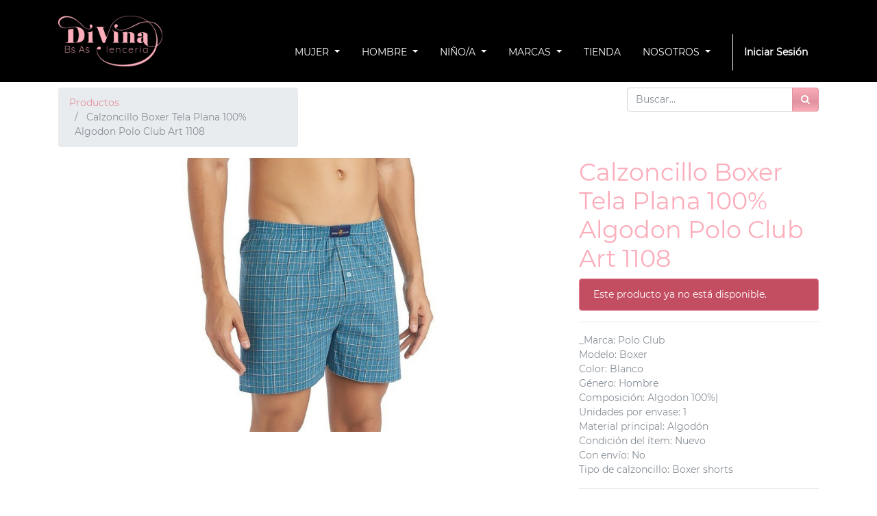

--- FILE ---
content_type: text/html; charset=utf-8
request_url: https://lenceria-divina.com/shop/product/calzoncillo-boxer-tela-plana-100-algodon-polo-club-art-1108-1641
body_size: 10007
content:

  
  
  
  <!DOCTYPE html>
        
        
            
        
    <html lang="es-AR" data-website-id="1" data-oe-company-name="PER LE DEE SRL">
            
        
            
            
            
            
                
            
        
        
    <head>
                <meta charset="utf-8"/>
                <meta http-equiv="X-UA-Compatible" content="IE=edge,chrome=1"/>
                <meta name="viewport" content="width=device-width, initial-scale=1, user-scalable=no"/>
        <meta name="generator" content="Odoo"/>
        
        
        
            
            
            
        
        
        
            
            
            
                
                    
                        <meta property="og:type" content="website"/>
                    
                
                    
                        <meta property="og:title" content="Calzoncillo Boxer Tela Plana 100% Algodon Polo Club Art 1108"/>
                    
                
                    
                        <meta property="og:site_name" content="PER LE DEE SRL"/>
                    
                
                    
                        <meta property="og:url" content="http://lenceria-divina.com/shop/product/calzoncillo-boxer-tela-plana-100-algodon-polo-club-art-1108-1641"/>
                    
                
                    
                        <meta property="og:image" content="http://lenceria-divina.com/web/image/product.template/1641/image_1024?unique=7ffe6d3"/>
                    
                
                    
                        <meta property="og:description"/>
                    
                
            
            
            
                
                    <meta name="twitter:card" content="summary_large_image"/>
                
                    <meta name="twitter:title" content="Calzoncillo Boxer Tela Plana 100% Algodon Polo Club Art 1108"/>
                
                    <meta name="twitter:image" content="http://lenceria-divina.com/web/image/product.template/1641/image_1024?unique=7ffe6d3"/>
                
                    <meta name="twitter:description"/>
                
            
        

        
            
            
        
        <link rel="canonical" href="http://lenceria-divina.com/shop/product/calzoncillo-boxer-tela-plana-100-algodon-polo-club-art-1108-1641"/>

        <link rel="preconnect" href="https://fonts.gstatic.com/" crossorigin=""/>
    

                <title> Calzoncillo Boxer Tela Plana 100% Algodon Polo Club Art 1108 | Tienda Web Lencería Divina </title>
                <link type="image/x-icon" rel="shortcut icon" href="/web/image/website/1/favicon?unique=6d64607"/>
            <link type="text/css" rel="stylesheet" href="/web/content/6601484-fba0032/1/web.assets_common.css"/>
            <link type="text/css" rel="stylesheet" href="/web/content/6809999-ebf4ba8/1/web.assets_frontend.css"/>
        
    
        

                <script id="web.layout.odooscript" type="text/javascript">
                    var odoo = {
                        csrf_token: "684c7919543eb4ec0aa8893b8afa1ae046df8f6eo",
                        debug: "",
                    };
                </script>
            <script type="text/javascript">
                odoo.session_info = {"is_admin": false, "is_system": false, "is_website_user": true, "user_id": false, "is_frontend": true, "translationURL": "/website/translations", "cache_hashes": {"translations": "32fff79c771f4a9523a7f3d418b1efde2e09c301"}};
            </script>
            <script defer="defer" type="text/javascript" src="/web/content/369-44940d2/1/web.assets_common_minimal_js.js"></script>
            <script defer="defer" type="text/javascript" src="/web/content/370-6572a4e/1/web.assets_frontend_minimal_js.js"></script>
            
        
    
            <script defer="defer" type="text/javascript" data-src="/web/content/6601487-67f9076/1/web.assets_common_lazy.js"></script>
            <script defer="defer" type="text/javascript" data-src="/web/content/6810000-d2f6515/1/web.assets_frontend_lazy.js"></script>
        
    
        

                
            </head>
            <body class="">
                
        
    
            
        <div id="wrapwrap" class="   ">
                <header id="top" data-anchor="true" data-name="Header" class=" o_affix_enabled">
                    <nav class="navbar navbar-expand-md">
                <div class="container">
                    <a href="/" class="navbar-brand logo">
            <span role="img" aria-label="Logo of Tienda Web Lencería Divina" title="Tienda Web Lencería Divina"><img src="/web/image/website/1/logo/Tienda%20Web%20Lencer%C3%ADa%20Divina?unique=6d64607" class="img img-fluid" alt="Tienda Web Lencería Divina"/></span>
        </a>
    <button type="button" class="navbar-toggler" data-toggle="collapse" data-target="#top_menu_collapse">
                        <span class="navbar-toggler-icon"></span>
                    </button>
                    <div class="collapse navbar-collapse" id="top_menu_collapse">
                        <ul class="nav navbar-nav ml-auto text-right o_menu_loading" id="top_menu">
                            
        
            
    
    
    <li class="nav-item dropdown  position-static">
        <a data-toggle="dropdown" href="#" class="nav-link dropdown-toggle o_mega_menu_toggle">
            <span>MUJER</span>
        </a>
        <div data-name="Mega Menu" class="dropdown-menu o_mega_menu dropdown-menu-right"><section class="pb40 py-4 s_mega_menu_multi_menus" data-name="Multi-Menus" style=""><div class="container"><div class="row"><div class="col-lg-2 offset-lg-1 py-2 text-center"><h4><span style="font-size: 18px;">BOMBACHAS </span></h4><nav class="flex-column nav"><a href="/shop/category/mujer-bombachas-vedetina-786" class="nav-link" data-name="Menu Item" data-original-title="" title="" aria-describedby="tooltip930812">Vedetina </a><a href="/shop/category/mujer-bombachas-culotte-787" class="nav-link" data-name="Menu Item" data-original-title="" title="" aria-describedby="tooltip826877">Culotte </a><a href="/shop/category/mujer-bombachas-cola-less-788" class="nav-link" data-name="Menu Item" data-original-title="" title="">Cola Less</a><a href="/shop/category/mujer-bombachas-boxer-de-mujer-789" class="nav-link" data-name="Menu Item" data-original-title="" title="">Boxer de mujer</a><a href="/shop/category/mujer-bombachas-universal-790" class="nav-link" data-name="Menu Item" data-original-title="" title="">Universal</a><a href="/shop/category/mujer-bombachas-especial-791" class="nav-link" data-name="Menu Item" data-original-title="" title="">Especial</a><a href="/shop/category/mujer-bombachas-trusa-792" class="nav-link" data-name="Menu Item" data-original-title="" title="">Trusa / Reductora</a><a href="/shop/category/mujer-bombachas-tiro-corto-793" class="nav-link" data-name="Menu Item" data-original-title="" title="">Tiro Corto</a><a href="/shop/category/mujer-bombachas-tiro-alto-794" class="nav-link" data-name="Menu Item" data-original-title="" title="">Tiro Alto</a><a href="/shop/category/mujer-bombachas-785" class="nav-link" data-name="Menu Item" data-original-title="" title="" aria-describedby="tooltip930812">Todas</a></nav></div><div class="col-lg-2 py-2 text-center" style=""><h4><span style="font-size: 18px;">CORPIÑOS </span></h4><nav class="flex-column nav"><a href="/shop/category/mujer-corpinos-con-aro-797" class="nav-link" data-name="Menu Item" data-original-title="" title="" aria-describedby="tooltip738807">Con aro</a><a href="/shop/category/mujer-corpinos-sin-aro-798" class="nav-link" data-name="Menu Item" data-original-title="" title="">Sin aro </a><a href="/shop/category/mujer-corpinos-taza-soft-799" class="nav-link" data-name="Menu Item" data-original-title="" title="" aria-describedby="tooltip514502">Taza soft</a><a href="/shop/category/mujer-corpinos-deportivo-800" class="nav-link" data-name="Menu Item" data-original-title="" title="" aria-describedby="tooltip514502">Deportivo</a><a href="/shop/category/mujer-corpinos-encaje-y-puntilla-801" class="nav-link" data-name="Menu Item" data-original-title="" title="" aria-describedby="tooltip514502">Encaje y puntilla</a><a href="/shop/category/mujer-corpinos-reductor-802" class="nav-link" data-name="Menu Item" data-original-title="" title="" aria-describedby="tooltip514502">Reductor</a><a href="/shop/category/mujer-corpinos-strapless-803" class="nav-link" data-name="Menu Item" data-original-title="" title="" aria-describedby="tooltip514502">Strapless</a><a href="/shop/category/mujer-corpinos-post-cirujia-804" class="nav-link" data-name="Menu Item" data-original-title="" title="" aria-describedby="tooltip514502">Post Cirujía</a><a href="/shop/category/mujer-corpinos-talle-especial-805" class="nav-link" data-name="Menu Item" data-original-title="" title="" aria-describedby="tooltip514502">Talle Especial</a><a href="#" class="nav-link" data-name="Menu Item" data-original-title="" title="" aria-describedby="tooltip514502"></a><a href="/shop/category/mujer-bodys-806" class="nav-link" data-name="Menu Item" data-original-title="" title="" aria-describedby="tooltip826877" style=""><font style="color: rgb(251, 173, 186);">BODYS </font></a></nav></div><div class="col-lg-2 py-2 text-center" style=""><h4><font style="font-size: 18px;">CONJUNTOS </font></h4><nav class="flex-column nav"><a href="/shop/category/mujer-conjuntos-con-aro-808" class="nav-link" data-name="Menu Item" data-original-title="" title="" aria-describedby="tooltip826877">Con aro </a><a href="/shop/category/mujer-corpi%C3%B1os-sin-aro-809" class="nav-link" data-name="Menu Item" data-original-title="" title="">Sin aro</a><a href="/shop/category/mujer-conjuntos-taza-soft-810" class="nav-link" data-name="Menu Item" data-original-title="" title="">Taza Soft</a><a href="/shop/category/mujer-conjuntos-807" class="nav-link" data-name="Menu Item" data-original-title="" title="" aria-describedby="tooltip930812">Todos</a><a href="/shop/category/mujer-para-dormir-38" class="nav-link" data-name="Menu Item" data-original-title="" title="" aria-describedby="tooltip826877"><font style="color: rgb(251, 173, 186);" data-original-title="" title="" aria-describedby="tooltip869292">PARA DORMIR</font></a><a href="/shop/category/mujer-para-dormir-pijama-corto-812" class="nav-link" data-name="Menu Item" data-original-title="" title="" aria-describedby="tooltip826877">Pijama corto</a><a href="/shop/category/mujer-para-dormir-pijama-largo-813" class="nav-link" data-name="Menu Item" data-original-title="" title="" aria-describedby="tooltip826877">Pijama largo</a><a href="/shop/category/mujer-para-dormir-camison-814" class="nav-link" data-name="Menu Item" data-original-title="" title="" aria-describedby="tooltip826877">Camisón</a><a href="/shop/category/mujer-para-dormir-pantuflas-815" class="nav-link" data-name="Menu Item" data-original-title="" title="" aria-describedby="tooltip826877">Pantuflas </a></nav></div><div class="col-lg-2 py-2 text-center" style=""><h4><span style="font-size: 18px;">TRAJE DE BAÑO </span></h4><nav class="flex-column nav"><a href="/shop/category/mujer-traje-de-ba%C3%B1o-arriba-" class="nav-link" data-name="Menu Item" data-original-title="" title="" aria-describedby="tooltip930812"><font style="color: rgb(251, 173, 186);" data-original-title="" title="" aria-describedby="tooltip520965">ARRIBA </font></a><a href="/shop/category/mujer-traje-de-bano-arriba-conjuntos-889" class="nav-link" data-name="Menu Item" data-original-title="" title="" aria-describedby="tooltip826877">Conjuntos</a><a href="/shop/category/mujer-traje-de-bano-arriba-triangulo-818" class="nav-link" data-name="Menu Item" data-original-title="" title="" aria-describedby="tooltip826877">Triángulo </a><a href="/shop/category/mujer-traje-de-bano-arriba-top-819" class="nav-link" data-name="Menu Item" data-original-title="" title="">Top</a><a href="/shop/category/mujer-traje-de-bano-arriba-tankini-820" class="nav-link" data-name="Menu Item" data-original-title="" title="" aria-describedby="tooltip826877">Tankini</a><h4 data-original-title="" title="" aria-describedby="tooltip227238" style="box-sizing: border-box; margin-top: 0px; margin-bottom: 0.5rem; font-weight: 500; line-height: 1.2; color: rgb(251, 173, 186) !important; font-size: 1.3125rem; text-wrap: wrap;"><a href="https://lenceria-divina.com/shop/category/mujer-traje-de-ba%C3%B1o-one-piece" class="nav-link" data-name="Menu Item" data-original-title="" title="" aria-describedby="tooltip826877" style="background-color: rgb(0, 0, 0); font-size: 14px; font-weight: 400;"><font style="color: rgb(251, 173, 186);" data-original-title="" title="" aria-describedby="tooltip34272">BOMBACHAS</font></a></h4><a href="/shop/category/mujer-traje-de-bano-arriba-bombachas-cola-less-822" class="nav-link" data-name="Menu Item" data-original-title="" title="" aria-describedby="tooltip826877">Cola less</a><a href="/shop/category/mujer-traje-de-bano-arriba-bombachas--vedetina-823" class="nav-link" data-name="Menu Item" data-original-title="" title="" aria-describedby="tooltip826877">Vedetina</a><a href="/shop/category/mujer-traje-de-ba%C3%B1o-one-piece" class="nav-link" data-name="Menu Item" data-original-title="" title="" aria-describedby="tooltip826877"><font style="color: rgb(251, 173, 186);" data-original-title="" title="" aria-describedby="tooltip140711">ONE PIECE</font></a><a href="/shop/category/mujer-traje-de-bano-arriba-one-piece-enteras-825" class="nav-link" data-name="Menu Item" data-original-title="" title="" aria-describedby="tooltip826877">Enteras</a><a href="/shop/category/mujer-traje-de-bano-one-piece-trikini-826" class="nav-link" data-name="Menu Item" data-original-title="" title="" aria-describedby="tooltip826877">Trikini </a></nav></div><div class="col-lg-2 py-2 text-center" style=""><h4 style="text-align: right; "><font style="color: rgb(231, 156, 156); font-size: 14px;"><b><a href="/shop/category/mujer-camisetas-827" data-original-title="" title="" aria-describedby="tooltip961396"></a></b></font></h4><nav class="flex-column nav"><a href="/shop/category/mujer-medias-medias-soquete-901" class="nav-link" data-name="Menu Item" data-original-title="" title="" aria-describedby="tooltip826877"><font style="color: rgb(251, 173, 186);"><b data-original-title="" title="" aria-describedby="tooltip960789">MEDIAS SOQUETE</b></font></a><a href="/shop/category/mujer-medias-media-3-4-896" class="nav-link" data-name="Menu Item" data-original-title="" title="" aria-describedby="tooltip826877"><b><font style="color: rgb(251, 173, 186);" data-original-title="" title="" aria-describedby="tooltip948867">MEDIAS 3/4</font></b></a><a href="/shop/category/mujer-medias-media-7-8-con-liga-898" class="nav-link" data-name="Menu Item" data-original-title="" title="" aria-describedby="tooltip826877"><b><font style="color: rgb(251, 173, 186);" data-original-title="" title="" aria-describedby="tooltip355275">MEDIAS 7/8</font></b></a><a href="/shop/category/mujer-medias-830" class="nav-link" data-name="Menu Item" data-original-title="" title="" aria-describedby="tooltip826877"><b><font style="color: rgb(251, 173, 186);" data-original-title="" title="" aria-describedby="tooltip65281">MEDIAS PANTY </font></b></a><a href="/shop/category/mujer-medias-medias-compresion-900" class="nav-link" data-name="Menu Item" data-original-title="" title="" aria-describedby="tooltip826877"><font style="color: rgb(251, 173, 186);"><b data-original-title="" title="" aria-describedby="tooltip531272">MEDIAS COMPRESION</b></font></a><a href="/shop/category/mujer-medias-medias-panty-diseno-899" class="nav-link" data-name="Menu Item" data-original-title="" title="" aria-describedby="tooltip826877"><font style="color: rgb(251, 173, 186);"><b>MEDIAS PANTY DISEÑO</b></font></a><a href="/shop/category/mujer-calzas-838" class="nav-link" data-name="Menu Item" data-original-title="" title="" aria-describedby="tooltip826877" style=""><font style="color: rgb(251, 173, 186);"><b>CALZAS</b></font></a><a href="/shop/category/marca-ropa-deportiva-887" class="nav-link" data-name="Menu Item" data-original-title="" title="" aria-describedby="tooltip826877" style="">ROPA DEPORTIVA</a><a href="/shop/category/marca-reductores-modeladores-888" class="nav-link" data-name="Menu Item" data-original-title="" title="" aria-describedby="tooltip826877" style=""><font style="color: rgb(255, 255, 255);"><b data-original-title="" title="" aria-describedby="tooltip816075">REDUCTORES MODELADORES</b></font></a><a href="/shop/category/mujer-batas-y-kimonos-828" class="nav-link" data-name="Menu Item" data-original-title="" title="" aria-describedby="tooltip826877" style="">BATAS</a><a href="/shop/category/mujer-camisetas-827" class="nav-link" data-name="Menu Item" data-original-title="" title="" aria-describedby="tooltip826877" style="">CAMISETAS</a><a href="/shop/category/marca-accesorios-893" class="nav-link" data-name="Menu Item" data-original-title="" title="" aria-describedby="tooltip930812" style="background-color: rgb(0, 0, 0); font-size: 0.875rem; display: inline !important;"><b data-original-title="" title="" aria-describedby="tooltip97682">ACCESORIOS</b></a><a href="/shop/category/mujer-talles-especiales-829" class="nav-link" data-name="Menu Item" data-original-title="" title="" aria-describedby="tooltip930812" style=""><b>TALLES ESPECIALES</b></a><a href="/shop/category/mujer-maternal-839" class="nav-link" data-name="Menu Item" data-original-title="" title="" aria-describedby="tooltip826877" style=""><b>MATERNAL</b></a><a href="/shop/category/mujer-barbijos-840" class="nav-link" data-name="Menu Item" data-original-title="" title="" aria-describedby="tooltip826877"><br></a></nav></div></div></div></section></div>
    </li>

        
            
    
    
    <li class="nav-item dropdown  position-static">
        <a data-toggle="dropdown" href="#" class="nav-link dropdown-toggle o_mega_menu_toggle">
            <span>HOMBRE</span>
        </a>
        <div data-name="Mega Menu" class="dropdown-menu o_mega_menu dropdown-menu-right">
    















<section class="s_mega_menu_multi_menus py-4" data-name="Multi-Menus">
        <div class="container">
            <div class="row">
                
                
                
                
                
                    <div class="py-2 text-center col-lg-4">
                        <h4><font style="font-size: 18px;">CALZONCILLOS</font></h4>
                        <nav class="nav flex-column">
                            
                                
                                
                                <a href="/shop/category/hombre-calzoncillos-boxer-843" class="nav-link" data-name="Menu Item" data-original-title="" title="" aria-describedby="tooltip858859">Boxer</a>
                            
                                
                                
                                <a href="/shop/category/hombre-calzoncillos-slip-844" class="nav-link" data-name="Menu Item" data-original-title="" title="" aria-describedby="tooltip799128">Slip</a><a href="/shop/category/hombre-termicas-845" class="nav-link" data-name="Menu Item" data-original-title="" title="" aria-describedby="tooltip799128"><font style="color: rgb(251, 173, 186); font-size: 18px;">TÉRMICAS</font></a><a href="/shop/category/hombre-camisetas-" class="nav-link" data-name="Menu Item" data-original-title="" title="" aria-describedby="tooltip799128"><font style="color: rgb(251, 173, 186); font-size: 18px;" data-original-title="" title="" aria-describedby="tooltip124822">CAMISETAS</font></a><a href="/shop/category/hombre-trajes-de-bano-895" class="nav-link" data-name="Menu Item" data-original-title="" title="" aria-describedby="tooltip799128">TRAJES DE BAÑO</a><a href="/shop/category/hombre-camisetas-" class="nav-link" data-name="Menu Item" data-original-title="" title="" aria-describedby="tooltip799128"><font style="color: rgb(251, 173, 186); font-size: 18px;" data-original-title="" title="" aria-describedby="tooltip124822"><br></font></a></nav></div><div class="py-2 text-center col-lg-4">
                        <a href="/shop/category/hombre-camisetas-" class="nav-link" data-original-title="" title="" aria-describedby="tooltip455198"> MEDIAS</a><nav class="nav flex-column"><a href="/shop/category/hombre-medias-3-4-848" class="nav-link" data-name="Menu Item" data-original-title="" title="" aria-describedby="tooltip743049">3/4</a><a href="/shop/category/hombre-medias-soquetes-849" class="nav-link" data-name="Menu Item" data-original-title="" title="" aria-describedby="tooltip743049">Soquetes</a><a href="/shop/category/hombre-medias-plantines-850" class="nav-link" data-name="Menu Item" data-original-title="" title="" aria-describedby="tooltip743049">Plantines</a><a href="/shop/category/hombre-terapeutico-851" class="nav-link" data-name="Menu Item" data-original-title="" title="" aria-describedby="tooltip743049"><font style="color: rgb(251, 173, 186); font-size: 18px;">TERAPÉUTICO</font></a>
                            
                                
                                
                                
                            
                                
                                
                                
                            
                                
                                
                                
                            
                        </nav>
                    </div>
                
                    <div class="py-2 text-center col-lg-4">
                        <h4><font style="font-size: 18px;">ROPA DE DORMIR</font></h4>
                        <nav class="nav flex-column">
                            
                                
                                
                                
                            
                                
                                
                                
                            
                                
                                
                                
                            
                        <a href="/shop/category/hombre-ropa-de-dormir-pijamas-de-invierno-853" class="nav-link" data-name="Menu Item" data-original-title="" title="">Pijamas de invierno</a><a href="/shop/category/hombre-ropa-de-dormir-pijamas-de-verano-854" class="nav-link" data-name="Menu Item" data-original-title="" title="">Pijamas de verano</a><a href="/shop/category/hombre-ropa-de-dormir-pantuflas-855" class="nav-link" data-name="Menu Item" data-original-title="" title="" aria-describedby="tooltip564592">Pantuflas</a><a href="/shop/category/hombre-ropa-de-dormir-batas-856" class="nav-link" data-name="Menu Item" data-original-title="" title="" aria-describedby="tooltip564592">Batas</a><a href="/shop/category/hombre-talles-especiales-857" class="nav-link" data-name="Menu Item" data-original-title="" title="" aria-describedby="tooltip564592"><font style="color: rgb(251, 173, 186); font-size: 18px;">TALLES ESPECIALES</font></a></nav>
                    </div>
                
                    
                
            </div>
        </div>
    </section>
</div>
    </li>

        
            
    
    
    <li class="nav-item dropdown  position-static">
        <a data-toggle="dropdown" href="#" class="nav-link dropdown-toggle o_mega_menu_toggle">
            <span>NIÑO/A</span>
        </a>
        <div data-name="Mega Menu" class="dropdown-menu o_mega_menu dropdown-menu-right">
    















<section class="s_mega_menu_multi_menus py-4" data-name="Multi-Menus">
        <div class="container">
            <div class="row">
                
                
                
                
                
                    <div class="py-2 text-center col-lg-4">
                        <h4>LENCERÍA</h4>
                        <nav class="nav flex-column">
                            
                                
                                
                                <a href="/shop/category/nino-a-lenceria-bombachas-860" class="nav-link" data-name="Menu Item" data-original-title="" title="" aria-describedby="tooltip211466">Bombachas</a>
                            
                                
                                
                                <a href="/shop/category/nino-a-lenceria-camisetas-890" class="nav-link" data-name="Menu Item" data-original-title="" title="" aria-describedby="tooltip287709">Camisetas</a><a href="/shop/category/nino-a-lenceria-corpinos-861" class="nav-link" data-name="Menu Item" data-original-title="" title="" aria-describedby="tooltip287709">Corpiños</a>
                            
                                
                                
                                <a href="/shop/category/nino-a-lenceria-boxer-862" class="nav-link" data-name="Menu Item" data-original-title="" title="" aria-describedby="tooltip589780">Slips</a><a href="/shop/category/nino-a-lenceria-boxer-862" class="nav-link" data-name="Menu Item" data-original-title="" title="" aria-describedby="tooltip589780">Boxer</a><a href="/shop/category/nino-a-lenceria-medias-863" class="nav-link" data-name="Menu Item" data-original-title="" title="" aria-describedby="tooltip589780">Medias</a>
                            
                        </nav>
                    </div>
                
                    <div class="py-2 text-center col-lg-4">
                        <h4>ROPA DE BAÑO</h4>
                        <nav class="nav flex-column">
                            
                                
                                
                                <a href="/shop/category/nino-a-ropa-de-bano-enterizas-865" class="nav-link" data-name="Menu Item" data-original-title="" title="" aria-describedby="tooltip455718">Enterizas</a>
                            
                                
                                
                                <a href="/shop/category/nino-a-ropa-de-bano-bikinis-866" class="nav-link" data-name="Menu Item" data-original-title="" title="" aria-describedby="tooltip799620">Bikinis</a>
                            
                                
                                
                                <a href="/shop/category/nino-a-ropa-de-bano-mallas-ninos-867" class="nav-link" data-name="Menu Item" data-original-title="" title="" aria-describedby="tooltip443880">Mallas niños</a><a href="/shop/category/nino-a-ropa-de-bano-batas-868" class="nav-link" data-name="Menu Item" data-original-title="" title="" aria-describedby="tooltip443880">Batas</a>
                            
                        </nav>
                    </div><div class="py-2 text-center col-lg-4">
                        <h4>ROPA DE DORMIR</h4>
                        <nav class="nav flex-column">
                            
                                
                                
                                
                            
                                
                                
                                
                            
                                
                                
                                <a href="/shop/category/nino-a-ropa-de-domrir-pijamas-de-invierno-870" class="nav-link" data-name="Menu Item" data-original-title="" title="" aria-describedby="tooltip454138">Pijamas de Invierno</a><a href="/shop/category/nino-a-ropa-de-domrir-pijamas-de-verano-871" class="nav-link" data-name="Menu Item" data-original-title="" title="" aria-describedby="tooltip454138">Pijamas de verano</a><a href="/shop/category/nino-a-ropa-de-domrir-pantuflas-872" class="nav-link" data-name="Menu Item" data-original-title="" title="" aria-describedby="tooltip454138">Pantuflas</a>
                            
                        <a href="/shop/category/nino-a-escolares-873" class="nav-link" data-name="Menu Item" data-original-title="" title="" aria-describedby="tooltip454138"><font style="color: rgb(251, 173, 186); font-size: 18px;">ESCOLARES</font></a></nav>
                    </div>
                
                    
                
                    
                
            </div>
        </div>
    </section>
</div>
    </li>

        
            
    
    
    <li class="nav-item dropdown  position-static">
        <a data-toggle="dropdown" href="#" class="nav-link dropdown-toggle o_mega_menu_toggle">
            <span>MARCAS</span>
        </a>
        <div data-name="Mega Menu" class="dropdown-menu o_mega_menu dropdown-menu-right">
    


























































<section class="s_mega_menu_multi_menus py-4 pt0 pb32" data-name="Multi-Menus" style="">
        <div class="container">
            <div class="row">
                
                
                
                
                
                    <div class="py-2 text-center pt0 col-lg-2" style="">
                        <h4><br></h4>
                        <nav class="nav flex-column">
                            
                                
                                
                                <a href="/shop/category/marca-alteza-731" class="nav-link" data-name="Menu Item" data-original-title="" title="" aria-describedby="tooltip699665">Alteza</a><a href="/shop/category/marca-ana-grant-732" class="nav-link" data-name="Menu Item" data-original-title="" title="" aria-describedby="tooltip699665">Ana Grant</a><a href="/shop/category/marca-andressa-733" class="nav-link" data-name="Menu Item" data-original-title="" title="" aria-describedby="tooltip699665">Andressa</a><a href="/shop/category/marca-andros-734" class="nav-link" data-name="Menu Item" data-original-title="" title="" aria-describedby="tooltip699665">Andros</a><a href="/shop/category/marca-aretha-735" class="nav-link" data-name="Menu Item" data-original-title="" title="" aria-describedby="tooltip699665">Aretha</a><a href="/shop/category/marca-apogeo-736" class="nav-link" data-name="Menu Item" data-original-title="" title="" aria-describedby="tooltip699665">Apogeo</a><a href="/shop/category/marca-bianca-mar-737" class="nav-link" data-name="Menu Item" data-original-title="" title="" aria-describedby="tooltip699665">Bianca Mar</a><a href="/shop/category/marca-bianca-secreta-738" class="nav-link" data-name="Menu Item" data-original-title="" title="" aria-describedby="tooltip699665">Bianca Secreta</a><a href="/shop/category/marca-corinto-739" class="nav-link" data-name="Menu Item" data-original-title="" title="" aria-describedby="tooltip699665">Corinto</a>
                            
                                
                                
                                
                            
                                
                                
                                
                            
                        <a href="/shop/category/marca-deville-740" class="nav-link" data-name="Menu Item" data-original-title="" title="" aria-describedby="tooltip699665">Deville</a></nav>
                    </div><div class="py-2 text-center pt0 col-lg-2" style="">
                        <h4><br></h4>
                        <nav class="nav flex-column">
                            
                                
                                
                                <a href="/shop/category/marca-divina-892" class="nav-link" data-name="Menu Item" data-original-title="" title="" aria-describedby="tooltip699665">Divina</a><a href="/shop/category/marca-dolcisima-741" class="nav-link" data-name="Menu Item" data-original-title="" title="" aria-describedby="tooltip699665">Dolcisima</a><a href="/shop/category/etiqueta-742" class="nav-link" data-name="Menu Item" data-original-title="" title="" aria-describedby="tooltip699665">Etiqueta</a><a href="/shop/category/eyelit-743" class="nav-link" data-name="Menu Item" data-original-title="" title="" aria-describedby="tooltip699665">Eyelit</a><a href="/shop/category/marca-g-y-g-880" class="nav-link" data-name="Menu Item" data-original-title="" title="" aria-describedby="tooltip699665">G y G</a><a href="/shop/category/gelform-744" class="nav-link" data-name="Menu Item" data-original-title="" title="" aria-describedby="tooltip699665">Gelform</a><a href="/shop/category/marca-habanno-745" class="nav-link" data-name="Menu Item" data-original-title="" title="" aria-describedby="tooltip699665">Habanno</a><a href="/shop/category/marca-heracles-906" class="nav-link" data-name="Menu Item" data-original-title="" title="" aria-describedby="tooltip699665">Heracles</a><a href="/shop/category/marca-la-caprichosa-746" class="nav-link" data-name="Menu Item" data-original-title="" title="" aria-describedby="tooltip699665">La Caprichosa</a><a href="/shop/category/marca-lazuli-747" class="nav-link" data-name="Menu Item" data-original-title="" title="" aria-describedby="tooltip699665">Lazuli</a>
                            
                                
                                
                                
                            
                                
                                
                                
                            
                        <a href="/shop/category/marca-lidia-748" class="nav-link" data-name="Menu Item" data-original-title="" title="" aria-describedby="tooltip699665">Lidia</a></nav>
                    </div><div class="py-2 text-center pt0 col-lg-2">
                        <h4><br></h4>
                        <nav class="nav flex-column">
                            
                                
                                
                                <a href="/shop/category/marca-marcela-ferz-750" class="nav-link" data-name="Menu Item" data-original-title="" title="" aria-describedby="tooltip699665">Marcela Ferz</a><a href="/shop/category/marca-marey-751" class="nav-link" data-name="Menu Item" data-original-title="" title="" aria-describedby="tooltip699665">Marey</a>
                            
                                
                                
                                <a href="/shop/category/marca-maria-pia-752" class="nav-link" data-name="Menu Item" data-original-title="" title="" aria-describedby="tooltip55344">María Pia</a>
                            
                                
                                
                                <a href="/shop/category/marca-marisabel-753" class="nav-link" data-name="Menu Item" data-original-title="" title="" aria-describedby="tooltip51313">Marisabel</a><a href="/shop/category/marca-mi-alma-754" class="nav-link" data-name="Menu Item" data-original-title="" title="" aria-describedby="tooltip51313">Mi Alma</a><a href="/shop/category/marca-mora-756" class="nav-link" data-name="Menu Item" data-original-title="" title="" aria-describedby="tooltip51313">Mora</a><a href="/shop/category/marca-mumi-757" class="nav-link" data-name="Menu Item" data-original-title="" title="" aria-describedby="tooltip51313">Mumi</a>
                            
                        <a href="/shop/category/marca-nicolle-naira-894" class="nav-link" data-name="Menu Item" data-original-title="" title="" aria-describedby="tooltip51313">Nicolle Naira</a><a href="/shop/category/marca-nicoletta-758" class="nav-link" data-name="Menu Item" data-original-title="" title="" aria-describedby="tooltip51313">Nicoletta</a></nav>
                    </div><div class="py-2 text-center pt0 col-lg-2">
                        <h4><br></h4>
                        <nav class="nav flex-column">
                            
                                
                                
                                
                            
                                
                                
                                
                            
                                
                                
                                <a href="/shop/category/marca-norale-759" class="nav-link" data-name="Menu Item" data-original-title="" title="" aria-describedby="tooltip51313">Noralé</a><a href="/shop/category/marca-perlea-760" class="nav-link" data-name="Menu Item" data-original-title="" title="" aria-describedby="tooltip51313">Perlea</a><a href="/shop/category/marca-peter-pan-761" class="nav-link" data-name="Menu Item" data-original-title="" title="" aria-describedby="tooltip51313">Peter Pan</a><a href="/shop/category/marca-primus-762" class="nav-link" data-name="Menu Item" data-original-title="" title="" aria-describedby="tooltip51313">Primus</a><a href="/shop/category/marca-poema-763" class="nav-link" data-name="Menu Item" data-original-title="" title="" aria-describedby="tooltip51313">Poema</a><a href="/shop/category/marca-promesse-764" class="nav-link" data-name="Menu Item" data-original-title="" title="" aria-describedby="tooltip51313">Promesse</a><a href="/shop/category/marca-selu-765" class="nav-link" data-name="Menu Item" data-original-title="" title="" aria-describedby="tooltip51313">Selú</a><a href="/shop/category/marca-signo-de-agua-883" class="nav-link" data-name="Menu Item" data-original-title="" title="" aria-describedby="tooltip51313">Signo del agua</a>
                            
                        <a href="/shop/category/marca-silor-766" class="nav-link" data-name="Menu Item" data-original-title="" title="" aria-describedby="tooltip51313">Silor</a></nav>
                    </div><div class="py-2 text-center pt0 col-lg-2">
                        <h4><br></h4>
                        <nav class="nav flex-column"><a href="/shop/category/marca-silvana-767" class="nav-link" data-name="Menu Item" data-original-title="" title="" aria-describedby="tooltip51313">Silvana</a>
                            
                                
                                
                                
                            
                                
                                
                                
                            
                                
                                
                                <a href="/shop/category/marca-so-pink-768" class="nav-link" data-name="Menu Item" data-original-title="" title="" aria-describedby="tooltip51313">So Pink</a><a href="/shop/category/marca-sugestion-769" class="nav-link" data-name="Menu Item" data-original-title="" title="" aria-describedby="tooltip51313">Sugestión</a><a href="/shop/category/marca-strass-770" class="nav-link" data-name="Menu Item" data-original-title="" title="" aria-describedby="tooltip51313">Strass</a><a href="/shop/category/marca-stylo-771" class="nav-link" data-name="Menu Item" data-original-title="" title="" aria-describedby="tooltip51313">Stylo</a><a href="/shop/category/marca-sweet-lady-772" class="nav-link" data-name="Menu Item" data-original-title="" title="" aria-describedby="tooltip51313">Sweet Lady</a><a href="/shop/category/marca-sl-by-china-773" class="nav-link" data-name="Menu Item" data-original-title="" title="" aria-describedby="tooltip51313">SL by China</a><a href="/shop/category/marca-sl-by-del-cerro-774" class="nav-link" data-name="Menu Item" data-original-title="" title="" aria-describedby="tooltip51313">SL by Mery del Cerro </a><a href="/shop/category/marca-sweet-victorian-775" class="nav-link" data-name="Menu Item" data-original-title="" title="" aria-describedby="tooltip51313">Sweet Victorian</a>
                            
                        <a href="/shop/category/marca-sv-by-mery-776" class="nav-link" data-name="Menu Item" data-original-title="" title="" aria-describedby="tooltip51313">SV by Mery</a></nav>
                    </div><div class="py-2 text-center pt0 col-lg-2">
                        <h4><br></h4>
                        <nav class="nav flex-column">
                            
                                
                                
                                
                            
                                
                                
                                
                            
                                
                                
                                <a href="/shop/category/marca-sv-by-shtephani-d-777" class="nav-link" data-name="Menu Item" data-original-title="" title="" aria-describedby="tooltip51313">SV by Sthephani D</a><a href="/shop/category/marca-territorio-778" class="nav-link" data-name="Menu Item" data-original-title="" title="" aria-describedby="tooltip51313">Territorio</a><a href="/shop/category/marca-3-ases-885" class="nav-link" data-name="Menu Item" data-original-title="" title="" aria-describedby="tooltip51313">3 Ases</a><a href="/shop/category/marca-tutta-la-fruta-779" class="nav-link" data-name="Menu Item" data-original-title="" title="" aria-describedby="tooltip51313">Tutta La Fruta</a><a href="/shop/category/marca-valus-780" class="nav-link" data-name="Menu Item" data-original-title="" title="" aria-describedby="tooltip51313">Valus</a><a href="/shop/category/marca-veka-781" class="nav-link" data-name="Menu Item" data-original-title="" title="" aria-describedby="tooltip51313">Veka</a><a href="/shop/category/marca-wasserette-782" class="nav-link" data-name="Menu Item" data-original-title="" title="" aria-describedby="tooltip51313">Wassarette</a><a href="/shop/category/marca-xy-783" class="nav-link" data-name="Menu Item" data-original-title="" title="" aria-describedby="tooltip51313">XY</a>
                            
                        </nav>
                    </div>
                
                    
                
                    
                
                    
                
            </div>
        </div>
    </section>
</div>
    </li>

        
            
    
    <li class="nav-item">
        <a role="menuitem" href="/shop" class="nav-link ">
            <span>TIENDA</span>
        </a>
    </li>
    

        
            
    
    
    <li class="nav-item dropdown  ">
        <a data-toggle="dropdown" href="#" class="nav-link dropdown-toggle ">
            <span>NOSOTROS</span>
        </a>
        <ul class="dropdown-menu" role="menu">
            
                
    
    <li class="">
        <a role="menuitem" href="/quienes-somos" class="dropdown-item ">
            <span>QUIENES SOMOS</span>
        </a>
    </li>
    

            
                
    
    <li class="">
        <a role="menuitem" href="/como-comprar" class="dropdown-item ">
            <span>¿CÓMO COMPRAR?</span>
        </a>
    </li>
    

            
                
    
    <li class="">
        <a role="menuitem" href="/cambios-devoluciones" class="dropdown-item ">
            <span>CAMBIOS Y DEVOLUCIONES</span>
        </a>
    </li>
    

            
                
    
    
    

            
                
    
    <li class="">
        <a role="menuitem" href="/contacto" class="dropdown-item ">
            <span>CONTACTO</span>
        </a>
    </li>
    

            
        </ul>
    </li>

        
    
            
            <li class="nav-item divider d-none"></li> <li class="nav-item o_wsale_my_cart d-none">
                <a href="/shop/cart" class="nav-link">
                    <i class="fa fa-shopping-cart"></i>
                    Mi Carrito <sup class="my_cart_quantity badge badge-primary" data-order-id=""></sup>
                </a>
            </li>
            
                
                <li class="nav-item o_wsale_my_wish" style="display:none;">
                    <a href="/shop/wishlist" class="nav-link">
                        <i class="fa fa-heart"></i>
                        Lista de deseos <sup class="my_wish_quantity o_animate_blink badge badge-primary">0</sup>
                    </a>
                </li>
            
        
        
                            
                        
            <li class="nav-item divider"></li>
            <li class="nav-item">
                <a class="nav-link" href="/web/login">
                    <b>Iniciar Sesión</b>
                </a>
            </li>
        </ul>
                    </div>
                </div>
            </nav>
        </header>
                <main>
                    
            
        
    
    <div itemscope="itemscope" itemtype="http://schema.org/Product" id="wrap" class="js_sale ecom-zoomable zoomodoo-next">
      <section id="product_detail" class="container py-2 oe_website_sale " data-view-track="1">
        <div class="row">
          <div class="col-md-4">
            <ol class="breadcrumb">
              <li class="breadcrumb-item">
                <a href="/shop">Productos</a>
              </li>
              
              <li class="breadcrumb-item active">
                <span>Calzoncillo Boxer Tela Plana 100% Algodon Polo Club Art 1108</span>
              </li>
            </ol>
          </div>
          <div class="col-md-8">
            <div class="form-inline justify-content-end">
              
        
    <form method="get" class="o_wsale_products_searchbar_form o_wait_lazy_js " action="/shop">
                <div role="search" class="input-group">
        <input type="text" name="search" class="search-query form-control oe_search_box" placeholder="Buscar…" data-limit="5" data-display-description="true" data-display-price="true" data-display-image="true"/>
        <div class="input-group-append">
            <button type="submit" class="btn btn-primary oe_search_button" aria-label="Búsqueda" title="Búsqueda"><i class="fa fa-search"></i>
            
        </button>
        </div>
    </div>

                <input name="order" type="hidden" class="o_wsale_search_order_by" value=""/>
                
            
            
        
            </form>
        
    
              
        
        <div class="dropdown d-none ml-2">
            
            <a role="button" href="#" class="dropdown-toggle btn btn-secondary" data-toggle="dropdown">
                Tarifa pública
            </a>
            <div class="dropdown-menu" role="menu">
                
                    <a role="menuitem" class="dropdown-item" href="/shop/change_pricelist/1">
                        <span class="switcher_pricelist" data-pl_id="1">Tarifa pública</span>
                    </a>
                
            </div>
        </div>
    
            </div>
          </div>
        </div>
        <div class="row">
          <div class="col-md-6 col-xl-8">
            
        
        <div id="o-carousel-product" class="carousel slide" data-ride="carousel" data-interval="0">
            <div class="carousel-outer position-relative">
                <div class="carousel-inner h-100">
                    
                        <div class="carousel-item h-100 active">
                            <div class="d-flex align-items-center justify-content-center h-100"><img src="/web/image/product.template/1641/image_1024/Calzoncillo%20Boxer%20Tela%20Plana%20100%25%20Algodon%20Polo%20Club%20Art%201108?unique=7ffe6d3" itemprop="image" class="img img-fluid product_detail_img mh-100" alt="Calzoncillo Boxer Tela Plana 100% Algodon Polo Club Art 1108"/></div>
                        </div>
                    
                </div>
                
            </div>
            <div class="d-none d-md-block text-center">
                
            </div>
        </div>
    
          </div>
          <div class="col-md-6 col-xl-4" id="product_details">
            <h1 itemprop="name">Calzoncillo Boxer Tela Plana 100% Algodon Polo Club Art 1108</h1>
            <span itemprop="url" style="display:none;">/shop/product/calzoncillo-boxer-tela-plana-100-algodon-polo-club-art-1108-1641</span>
            <p class="alert alert-warning">Este producto ya no está disponible.</p>
            
            <div>
              
              <div id="product_attributes_simple">
                <hr/>
                <p class="text-muted">
                  
                  <span>_Marca</span>:
                                            <span>Polo Club</span><br/><span>Modelo</span>:
                                            <span>Boxer</span><br/><span>Color</span>:
                                            <span>Blanco</span><br/><span>Género</span>:
                                            <span>Hombre</span><br/><span>Composición</span>:
                                            <span>Algodon 100%|</span><br/><span>Unidades por envase</span>:
                                            <span>1</span><br/><span>Material principal</span>:
                                            <span>Algodón</span><br/><span>Condición del ítem</span>:
                                            <span>Nuevo</span><br/><span>Con envío</span>:
                                            <span>No</span><br/><span>Tipo de calzoncillo</span>:
                                            <span>Boxer shorts</span><br/>
                </p>
              </div>
            </div>
            <hr/>
            <p class="text-muted"></p>
          </div>
        </div>
      </section>
      
            
  <section class="s_wsale_products_recently_viewed pt24 pb24 d-none" style="min-height: 400px;">
    <div class="container">
      <div class="alert alert-info alert-dismissible rounded-0 fade show d-print-none css_non_editable_mode_hidden o_not_editable">
                Esta es una vista previa de los productos vistos recientemente por el usuario.<br/>
                Una vez que el usuario haya visto al menos un producto, este fragmento será visible.
                <button type="button" class="close" data-dismiss="alert" aria-label="Cerrar"> × </button>
            </div>
      <h3 class="text-center mb32">PRODUCTOS VISTOS</h3>
      <div class="slider o_not_editable" style=""></div>
    </div>
  </section>

        
            
        
    </div>
  
                </main>
                <footer id="bottom" data-anchor="true" class="bg-light o_footer">
                    <div id="footer" class="oe_structure oe_structure_solo">
      <section class="s_three_columns pt32 pb32 bg-900" data-name="Columns" style="">
        <div class="container">
          <div class="row d-flex align-items-stretch">
            <div class="pb16 pt80 col-lg-3" style=""><img src="/web/image/6756717/Divina%20Lenceria%20Logo%20White.svg" class="img img-fluid mx-auto" alt="Odoo • Imagen y texto" data-original-title="" title="" aria-describedby="tooltip305196" style=""/>&nbsp;<br/><br/></div>
            <div class="pt32 pb32 col-lg-3 offset-lg-1">
              <p class="lead">
                <b>
                  <font style="color: rgb(251, 173, 186); font-size: 24px;">MENU</font>
                </b>
              </p>
              <p>
                <b>
                  <a href="/quienes-somos">
                    <font style="color: rgb(255, 255, 255);">Quienes Somos</font>
                  </a>
                </b>
              </p>
              <p>
                <b>
                  <a href="/shop">
                    <font style="color: rgb(255, 255, 255);">Tienda</font>
                  </a>
                </b>
              </p>
              <p>
                <b>
                  <a href="/como-comprar">
                    <font style="color: rgb(255, 255, 255);">Cómo comprar</font>
                  </a>
                </b>
              </p>
              <p>
                <b>
                  <a href="/cambios-devoluciones">
                    <font style="color: rgb(255, 255, 255);" data-original-title="" title="" aria-describedby="tooltip793536">Cambios y Devoluciones&nbsp;</font>
                  </a>
                </b>
              </p>
              <p>
                <b>
                  <a href="/cambios-devoluciones" data-original-title="" title="" aria-describedby="tooltip361737">
                    <font style="color: rgb(247, 247, 247);">Preguntas Frecuentes&nbsp;</font>
                  </a>
                </b>
              </p>
              <p>
                <b>
                  <a href="/contacto">
                    <font style="color: rgb(255, 255, 255);" data-original-title="" title="" aria-describedby="tooltip135838">Contacto</font>
                  </a>
                </b>
              </p>
              <p>
                <b>
                  <a href="/contacto">
                    <font style="color: rgb(255, 255, 255);" data-original-title="" title="" aria-describedby="tooltip135838">
                      <br/>
                    </font>
                  </a>
                </b>
              </p>
              <p>
                <b>Av gral las Heras 2989 Recoleta CABA</b>
                <br/>
              </p>
            </div>
            <div class="pt32 pb32 col-lg-4" style="">
              <div class="o_facebook_page" data-name="Facebook Page" data-href="https://www.facebook.com/divinabuenosaireslenceria" data-height="150" data-width="350" data-tabs="" data-small_header="false" data-hide_cover="false" data-show_facepile="false" style="text-align: center; "><span style="font-weight: bolder; font-size: 17.5px; text-align: left;"> </span><div style="text-align: left;"><font style="color: rgb(251, 173, 186); font-size: 24px;">SEGUINOS&nbsp;</font></div>&nbsp;</div>
            </div>
          </div>
        </div>
      </section>
    </div>
  <div class="o_footer_copyright">
                        <div class="container py-3">
                            <div class="row">
                                <div class="col-sm text-center text-sm-left text-muted">
                                    
        
    
                                    <span>Copyright &copy;</span> <span itemprop="name">PER LE DEE SRL</span>
        
    

    
                                </div>
                                <div class="col-sm text-center text-sm-right o_not_editable">
                                    
        <div class="o_brand_promotion">
            
        
        
        Con tecnología de 
            <a target="_blank" class="badge badge-light" href="http://www.odoo.com?utm_source=db&amp;utm_medium=sitio web">
                <img alt="Odoo" src="/web/static/src/img/odoo_logo_tiny.png" style="height: 1em; vertical-align: baseline;"/>
            </a>
        - 
                    El #1 <a target="_blank" href="http://www.odoo.com/page/e-commerce?utm_source=db&amp;utm_medium=website">Comercio electrónico de código abierto</a>
                
    
        </div>
    
                                </div>
                            </div>
                        </div>
                    </div>
                </footer>
            </div>
        
    
        </body>
        </html>
    


--- FILE ---
content_type: image/svg+xml
request_url: https://lenceria-divina.com/web/image/6756717/Divina%20Lenceria%20Logo%20White.svg
body_size: 11623
content:
<?xml version="1.0" encoding="UTF-8"?>
<svg xmlns="http://www.w3.org/2000/svg" version="1.1" viewBox="0 0 732.4 356.2">
  <defs>
    <style>
      .cls-1 {
        fill: #fff;
      }
    </style>
  </defs>
  <!-- Generator: Adobe Illustrator 28.6.0, SVG Export Plug-In . SVG Version: 1.2.0 Build 709)  -->
  <g>
    <g id="Capa_1">
      <g id="IzEUQL">
        <g>
          <path class="cls-1" d="M51.6,188.8c2.6-.3,5.1-.7,7.7-1,6.5-.7,8.9-2.8,9.7-9.2.4-3.1.6-6.3.6-9.5,0-22.2.2-44.3,0-66.5,0-4,.7-6.1,5.1-6.5,8.6-.9,17.1-2.5,25.7-3.4,6.2-.6,6.2-.2,6.2,6.2v82.5c0,27.5,1.4,7.4,7.8,6.8,7.7-.7,15.7-1.1,20.2-8.7,2.5-4.2,4.4-9,5.7-13.8,6.2-22.6,5.6-45.3-2.1-67.3-4.1-11.7-13.2-18.7-26-18.2-13.1.5-26.2,2.3-39.2,3.8-14.2,1.7-28.2,4.5-42.6,1.3C14.5,81.9.6,65.7,0,49.2-.6,30.9,9,19,23.8,10.8,38.1,2.9,53.4,1,69.7,3.3c28.3,4,51.1,18.3,71.8,36.7,13.1,11.6,25.4,24.1,38.5,35.7,8.2,7.3,17.3,13.9,28.5,15.7,4.6.7,9.6.2,14.2-.8,5.4-1.2,5.8-4.7,2.6-9.3-2-2.9-3.6-6.7-4-10.2-.5-5.2,2.3-8,7.3-9.2,3.9-.9,8.8,1.6,10.7,5.5,2.7,5.5,1.5,12.7-3.3,18.1-8.6,9.7-20.3,11-32.6,7.1-16.1-5.2-28.2-16.9-40.3-28.1-14.4-13.3-28.1-27.5-45.5-37.2-18.3-10.2-37.6-17-59-15.7-17,1.1-32.1,6.5-43.3,20.4-15,18.5-1.1,45.3,18.7,50.2,13.9,3.5,27.5,1.2,41.1-.9,21.5-3.3,42.9-5.5,64.6-1.3,23.3,4.5,45.5,22.9,45.7,52.2,0,10.2.4,20.4-4.1,29.9-6.2,13.2-17.1,21.5-30.6,24.2-14.2,2.8-29,3.2-43.6,3.7-18,.6-36,.2-54,.2s-.9-.3-1.3-.4c0-.3-.2-.7-.2-1h0Z"/>
          <path class="cls-1" d="M380.4,98c5.9,6.1,11.6,10.4,34.1,17.9,4.1,1.4,5.9,2.3,5.9,6.7-.1,17.5,0,35,.1,52.5,0,10.3.1,10.3,9.3,14.7h-48.8c7.9-2.6,9.6-3.9,9.7-13.7l.2-56.5c.1-5.6-1.6-9.9-5.7-13.7-2.4-2.1-5.5-4.2-4.8-7.9h0Z"/>
          <path class="cls-1" d="M202.7,117.7c13.9-1.3,27-2.3,38.8-11.2.1,2.6.3,4.3.3,6,.2,21.1.3,42.3.6,63.4.1,9.9.3,9.9,9.1,13.7h-48.9c6.9-2.9,10.4-8.2,10.4-15.9,0-13.7,0-27.3.1-41,0-7.1-3.5-12.1-10.4-15h0Z"/>
        </g>
      </g>
      <path class="cls-1" d="M499.2,189.9h44.4c-8-3.4-8.2-3.4-8.3-11.6-.2-13.2-.6-26.3-.2-39.5.3-9.9-4.7-16-12.9-20-5.2-2.5-10.7-3.4-16.2-3.1h0c-1.5,0-3,.2-4.6.5-4.5.5-11.6,1.5-17.1,3.1-.3-2.4-.3-4.9-.4-6.9-12.9,2-25.2,4-37.7,6,8.9,2.5,9.6,3.4,9.6,12.9v44c0,6.9-3.2,11.5-9.4,13.6-.1,0-.1.3-.3,1h44.6c-1.8-2.3-5.3-4.7-5.4-7.2l.8-54.1s2.1-8.6,10.1-8.2c6.7.6,10.3,6.6,10.3,12.4s-.7,41-.7,41c.1,6.2-1.1,14.5-6.6,16.1h0Z"/>
      <path class="cls-1" d="M713.5,81.4c-16.8-25-42-37.1-71.8-39.6-2.7-.2-7.6-.7-7.6-.7,0,0-5.2-2.7-7.7-4.5C592.6,13.3,554.7,1.9,514,.2c-31.4-1.3-61.7,4.1-89.8,18.8-29.1,15.2-49.8,37.9-61.3,68.8-7.1,19-14.1,38-21.3,56.9-.6,1.5-1.8,2.8-3.1,4.6-.9-1.2-1.4-1.7-1.6-2.2-3.5-9.3-7.2-18.6-10.5-28-3.4-9.4-6.6-18.8-9.7-28.3-2.2-6.8-.5-9.5,6.5-10.9,1.8-.4,3.6-.7,5.4-1.1-.1-.3-.1-.5-.2-.8h-67.2c-.2.5-.3.9-.5,1.4,10.2-.7,14.1,5.9,17,13.6,1,2.6,2.2,5.2,3.1,7.9,9.5,26.6,18.9,53.3,28.5,79.8,3.7,10.2,3.9,10,14.8,10.1,3.2,0,4.9-1.1,5.9-4,5.7-16.3,11.5-32.6,17.4-48.9,6.5-18.1,12.5-36.5,20-54.2,17.7-42.4,51.4-65.8,94.8-76.7,19.7-5,39.8-5.9,60-4.4,35.6,2.6,68.4,13.4,98.2,33.2,1.3.9,7.8,5.1,7.8,5.1h-9.1c-13.5,0-26.8,2.8-39.7,6.7-20,6.1-38.5,15.4-56.7,25.5-22.5,12.5-45.4,23.7-71.5,26.4-13.7,1.4-26.9.3-39-7.1-5.7-3.5-7.6-5.8-5.9-8.7.6-1.1,1.7-1.7,2.9-2,5.3-1.1,9.2-5.9,8.9-11.6-.3-5.4-4.7-10-10.1-10.5-5.8-.5-10.8,3.3-12,8.6-3.1,13.5,4.7,20.3,12.9,25.5,14.9,9.5,31.5,10.4,48.2,7.8,22.4-3.5,43.2-11.9,63.5-21.7,22.3-10.8,43.7-23.9,68-30.1,25.6-6.5,43.6-5.2,43.6-5.2,0,0,2.1,1.6,3.7,2.8,11.7,9.3,21.5,20.4,29.7,32.8,12.8,19.3,19.8,40.7,23,63.6,3.1,21.8,1.6,43.1-4,64.3-.5,1.8-1,3.9-1,3.9l-1.7.9c-16.3,4.9-37.3,4.8-52.3-3.3h0s-2-1.6-2-16.4v-55.7c0-18.5-2.3-12.6-8.8-15.5-4.7-2.1-9.5-4.2-14.5-5-13.8-2.4-27.2-1.1-39.3,6.9-5.6,3.7-8.6,10.7-6.9,15.4,1.6,4.7,6.9,7.6,14,7.5,1.2,0,2.3,0,3.5-.1,5.2-.7,10-2.5,12.1-7.6,2-4.9.4-9-3.5-13.1-5.7-6,1.4-9.4,8.4-7.8,4.2,1,4.6,4.2,5.1,6.9,1,4.8.8,9.9.8,14.9s-1.2,8.6-7.9,9.9c-7.3,1.5-14.7,2.4-22.1,3.5-8.2,1.2-12.4,6.4-13.8,14.2-1.4,8.1.3,15.3,7.3,20.4,7.2,5.3,24.4,5,31.5-.3,1.8-1.3,3.3-2.9,5.3-4.7,1.1,2.1,2,3.5,2.7,5,4.8,10.4,12.7,18,22.8,23,16.2,8.1,33.4,9.4,51.1,6.8,1.9-.3,4.9-1,7.5-1.3-.5,1.8-1.6,3.3-1.9,4-12.2,33.2-33.9,58.9-62.7,78.9-23.9,16.7-50.4,27.4-78.6,34.5-22.1,5.5-44.5,8.7-67.1,9.7-30.3,1.4-60.6,0-90.5-6-27.1-5.4-52.7-14.5-74.4-32.1-19.3-15.6-31.7-35.3-34.4-60.4-1-8.9,2.4-11.3,10.5-8,5,2,10.9.5,13.9-3.7,2.7-3.8,2.7-7.8-.2-11.5-3.3-4.3-8.9-5.6-13.9-3.4-8.4,3.7-12.3,10.6-12.7,19.3-.9,17.3,4.5,32.9,13.7,47.2,16.4,25.6,40.8,41.2,68.5,51.8,25.3,9.7,51.7,14.9,78.7,17.4,38.9,3.7,77.4,3.1,115.6-6.5,28.7-7.2,55.5-18.5,79.5-35.9,32.4-23.6,55.2-54.1,65.6-93.3.6-2.2,1.7-5.3,1.7-5.3,0,0,16-10.6,25.4-26.6,20.4-35.3,16.4-71.5-6-105h0ZM598,175.6c-.6,3-2.1,6.4-4.2,8.5-3.6,3.6-9.3,1.6-9.7-3.5-.6-6.9-.4-13.9,0-20.8.4-4.4,7-9.7,11.4-9.8.8,0,2.4,1.7,2.4,2.6.3,4,0,8,0,12s.6,7.5,0,11h0ZM695.7,206.4c7.4-63-8.1-118.5-57.7-161.6,3.8.4,5.7.5,6.8.6,40.1,5.1,67.2,31.5,82,72,10.8,29.7-4.4,73.2-31.1,89Z"/>
      <g>
        <path class="cls-1" d="M69.1,210.1c3.8,0,6.8,1.1,9.1,3.3,2.3,2.2,3.4,5.1,3.4,8.8s-.4,3.8-1.2,5.7c-.8,1.8-1.9,3.3-3.5,4.5-1.5,1.2-3.4,1.9-5.6,2.1l-.5-.9c1.9,0,3.6.3,5.2.8s3,1.4,4.2,2.5,2.1,2.4,2.8,4c.7,1.6,1,3.5,1,5.6s-.4,4.3-1.1,5.9c-.8,1.7-1.8,3.1-3.1,4.2-1.3,1.1-2.9,1.9-4.6,2.5-1.8.5-3.6.8-5.6.8h-19.6c-.4,0-.7-.1-1-.4s-.4-.6-.4-1v-47c0-.4,0-.7.4-1s.6-.4,1-.4h19.1,0ZM68.8,212.9h-18l.8-1.4v22.6l-.7-1.2h17.9c2.8,0,5.1-1,7-2.8s2.8-4.5,2.8-8-.9-5-2.6-6.7c-1.6-1.7-4-2.5-7.2-2.5h0ZM69.3,235.8h-18l.3-.4v22.2l-.4-.6h18.1c3.4,0,6.2-.8,8.5-2.5,2.3-1.7,3.4-4.4,3.4-8.1s-.5-4.5-1.6-6.1c-1-1.6-2.5-2.7-4.3-3.5-1.8-.6-3.8-1-6-1h0Z"/>
        <path class="cls-1" d="M92.3,254.2c-.3-.6-.5-1-.5-1.4s.2-.7.5-.9c.2-.2.6-.3,1-.3s.7.2,1,.5c1.2,1.8,2.8,3.2,4.7,4.3,1.9,1.1,4.2,1.6,6.8,1.6s3.1-.3,4.5-.8,2.6-1.3,3.6-2.3c.9-1,1.4-2.3,1.4-3.8s-.5-2.9-1.4-3.9-2.1-1.7-3.5-2.3-2.9-1-4.5-1.4c-1.7-.4-3.2-.9-4.7-1.5-1.5-.5-2.8-1.2-4-2.1-1.1-.8-2-1.8-2.7-3-.7-1.1-1-2.5-1-4.1s.5-3.5,1.5-5,2.4-2.6,4.2-3.5c1.8-.8,3.9-1.2,6.3-1.2s2.3.1,3.6.4c1.3.3,2.6.8,3.8,1.5,1.3.7,2.5,1.6,3.6,2.9.4.3.6.6.5,1,0,.4-.2.8-.5,1.1-.3.2-.6.3-.9.3s-.6-.1-.9-.4c-1.2-1.4-2.7-2.4-4.3-3.1-1.6-.7-3.4-1-5.2-1s-3,.3-4.4.8-2.5,1.3-3.3,2.3c-.9,1-1.3,2.3-1.3,3.9s.6,2.7,1.5,3.6c.9.9,2.2,1.7,3.7,2.3s3.3,1.2,5.2,1.7c1.6.4,3,.8,4.4,1.3s2.5,1.1,3.6,1.9c1,.8,1.8,1.7,2.4,2.8s.9,2.6.9,4.3-.5,3.7-1.6,5.2c-1.1,1.4-2.5,2.6-4.4,3.3-1.9.8-4,1.2-6.4,1.2s-4.8-.5-7.1-1.5c-2.1-.8-4.2-2.4-6.1-4.7h0Z"/>
        <path class="cls-1" d="M165.4,213.7l-18,45.3c-.1.3-.3.5-.5.7s-.5.2-.8.2c-.5,0-.8-.1-1.1-.4-.2-.2-.4-.5-.4-.9s0-.4.1-.7l19.1-47.1c.1-.4.3-.6.5-.7.2-.1.5-.2.8-.2s.7.1.9.2c.2.2.4.4.5.7l19.1,47.1c0,.1.1.3.1.6s-.1.8-.4,1c-.3.2-.6.4-1.1.4s-.6-.1-.9-.2c-.3-.2-.4-.4-.5-.7l-18.6-45.8,1.2.5h0ZM152.3,244.4l1-2.8h23.1l.7,2.8h-24.8Z"/>
        <path class="cls-1" d="M193,254.2c-.3-.6-.5-1-.5-1.4s.2-.7.5-.9c.2-.2.6-.3,1-.3s.7.2,1,.5c1.2,1.8,2.8,3.2,4.7,4.3,1.9,1.1,4.2,1.6,6.8,1.6s3.1-.3,4.5-.8,2.6-1.3,3.6-2.3c.9-1,1.4-2.3,1.4-3.8s-.5-2.9-1.4-3.9-2.1-1.7-3.5-2.3-2.9-1-4.5-1.4c-1.7-.4-3.2-.9-4.7-1.5-1.5-.5-2.8-1.2-4-2.1-1.1-.8-2-1.8-2.7-3-.7-1.1-1-2.5-1-4.1s.5-3.5,1.5-5,2.4-2.6,4.2-3.5c1.8-.8,3.9-1.2,6.3-1.2s2.3.1,3.6.4c1.3.3,2.6.8,3.8,1.5,1.3.7,2.5,1.6,3.6,2.9.4.3.6.6.5,1,0,.4-.2.8-.5,1.1-.3.2-.6.3-.9.3s-.6-.1-.9-.4c-1.2-1.4-2.7-2.4-4.3-3.1-1.6-.7-3.4-1-5.2-1s-3,.3-4.4.8-2.5,1.3-3.3,2.3c-.9,1-1.3,2.3-1.3,3.9.1,1.5.6,2.7,1.5,3.6.9.9,2.2,1.7,3.7,2.3s3.3,1.2,5.2,1.7c1.6.4,3,.8,4.4,1.3s2.5,1.1,3.6,1.9c1,.8,1.8,1.7,2.4,2.8.6,1.1.9,2.6.9,4.3s-.5,3.7-1.6,5.2c-1.1,1.4-2.5,2.6-4.4,3.3-1.9.8-4,1.2-6.4,1.2s-4.8-.5-7.1-1.5c-2.2-.8-4.3-2.4-6.1-4.7h0Z"/>
      </g>
      <g>
        <path class="cls-1" d="M343.2,258.1c0,.4-.1.7-.4.9-.3.3-.6.4-.9.4s-.7-.1-1-.4-.4-.6-.4-.9v-46.5c0-.4.1-.7.4-.9.3-.3.6-.4.9-.4s.7.1,1,.4c.2.3.4.6.4.9v46.5Z"/>
        <path class="cls-1" d="M377.5,260.1c-3.3,0-6.3-.7-8.8-2.1s-4.5-3.4-6-6-2.2-5.6-2.2-9.1.7-6.9,2.2-9.5c1.4-2.6,3.3-4.6,5.6-6,2.3-1.4,4.7-2.1,7.3-2.1s3.7.3,5.4.9c1.8.6,3.4,1.5,4.7,2.8,1.4,1.3,2.5,2.8,3.4,4.7s1.3,4.1,1.4,6.7c0,.4-.1.7-.4,1s-.6.4-.9.4h-27.1l-.4-2.5h26.8l-.7.6v-1.2c-.2-2.3-1-4.3-2.2-5.9-1.3-1.6-2.8-2.8-4.5-3.6-1.8-.8-3.6-1.2-5.5-1.2s-2.7.3-4.2.9c-1.5.6-2.8,1.5-4,2.7s-2.2,2.8-3,4.6c-.8,1.9-1.2,4-1.2,6.5s.5,5.2,1.6,7.4c1.1,2.3,2.7,4.1,4.8,5.4,2.1,1.4,4.8,2.1,7.9,2.1s2.9-.3,4.2-.8c1.3-.5,2.5-1.2,3.6-2s1.9-1.7,2.6-2.7c.4-.4.7-.6,1.1-.6s.6.1.8.4c.2.2.3.5.3.8s-.1.6-.3.8c-1.4,1.8-3.1,3.3-5.3,4.6-2,1.4-4.4,2-7,2h0Z"/>
        <path class="cls-1" d="M423.2,225.3c2.8,0,5.1.6,6.8,1.7,1.7,1.1,3,2.6,3.9,4.5.8,1.9,1.2,4,1.2,6.4v20.3c0,.4-.1.7-.4.9s-.6.4-.9.4-.7-.1-1-.4c-.2-.3-.4-.6-.4-.9v-20.1c0-1.9-.3-3.6-1-5.2-.6-1.5-1.7-2.8-3.1-3.7s-3.2-1.4-5.5-1.4-3.9.5-5.7,1.4-3.4,2.2-4.6,3.7c-1.2,1.6-1.8,3.3-1.8,5.2v20.1c0,.4-.1.7-.4.9s-.6.4-.9.4-.7-.1-1-.4-.4-.6-.4-.9v-30.5c0-.4.1-.7.4-.9.3-.3.6-.4.9-.4s.7.1,1,.4c.2.3.4.6.4.9v6.5l-1.7,3.2c0-1.6.4-3.1,1.3-4.6.8-1.5,1.9-2.8,3.3-3.9s2.9-2,4.5-2.7c1.8-.6,3.4-.9,5.1-.9h0Z"/>
        <path class="cls-1" d="M469.4,225.3c2,0,3.9.2,5.6.7,1.7.4,3.2,1,4.2,1.8,1.1.7,1.6,1.5,1.6,2.3s-.1.6-.4.9c-.2.3-.5.4-.9.4s-.9-.1-1.2-.4c-.3-.3-.6-.6-.9-1s-.8-.7-1.5-1c-.6-.3-1.5-.6-2.6-.8s-2.5-.3-4.2-.3c-2.6,0-4.9.7-7,2s-3.8,3.1-5.1,5.3c-1.3,2.2-1.9,4.7-1.9,7.5s.6,5.4,1.8,7.6c1.2,2.3,2.8,4,4.9,5.3,2.1,1.3,4.5,2,7.3,2s3.5-.2,4.5-.6,1.9-.8,2.7-1.2c.9-.5,1.6-1,1.9-1.5.4-.5.8-.7,1.3-.7s.6.1.8.3c.2.2.3.5.3.9s-.5,1.2-1.5,2.1-2.3,1.6-4.1,2.3c-1.7.7-3.8,1-6.2,1s-6.1-.8-8.6-2.3-4.4-3.6-5.8-6.2c-1.4-2.6-2.1-5.6-2.1-8.9s.7-6,2.1-8.6,3.3-4.8,5.8-6.4c2.9-1.7,5.8-2.5,9.2-2.5h0Z"/>
        <path class="cls-1" d="M512.6,260.1c-3.3,0-6.3-.7-8.8-2.1s-4.5-3.4-6-6-2.2-5.6-2.2-9.1.7-6.9,2.2-9.5c1.4-2.6,3.3-4.6,5.6-6,2.3-1.4,4.7-2.1,7.3-2.1s3.7.3,5.4.9c1.8.6,3.4,1.5,4.7,2.8,1.4,1.3,2.5,2.8,3.4,4.7s1.3,4.1,1.4,6.7c0,.4,0,.7-.4,1-.3.3-.6.4-.9.4h-27.1l-.4-2.5h26.8l-.7.6v-1.2c-.2-2.3-1-4.3-2.2-5.9-1.3-1.6-2.8-2.8-4.5-3.6-1.8-.8-3.6-1.2-5.5-1.2s-2.7.3-4.2.9c-1.5.6-2.8,1.5-4,2.7s-2.2,2.8-3,4.6c-.8,1.9-1.2,4-1.2,6.5s.5,5.2,1.6,7.4c1.1,2.3,2.7,4.1,4.8,5.4,2.1,1.4,4.8,2.1,7.9,2.1s2.9-.3,4.2-.8,2.5-1.2,3.6-2,1.9-1.7,2.6-2.7c.4-.4.7-.6,1.1-.6s.6.1.8.4c.2.2.3.5.3.8s0,.6-.3.8c-1.4,1.8-3.1,3.3-5.3,4.6-2,1.4-4.4,2-7,2h0Z"/>
        <path class="cls-1" d="M544.6,259.5c-.4,0-.7-.1-1-.4-.2-.3-.4-.6-.4-.9v-30.5c0-.4,0-.7.4-.9.3-.3.6-.4.9-.4s.7.1,1,.4c.2.3.4.6.4.9v11.2l-1.1,1.7c0-1.7.3-3.5.9-5.2.6-1.8,1.5-3.4,2.6-4.9s2.6-2.8,4.2-3.7c1.7-1,3.6-1.4,5.7-1.4s1.3.1,2,.3,1.1.6,1.1,1.3,0,.7-.3,1-.5.4-.9.4-.6-.1-1-.3-.9-.3-1.6-.3c-1.4,0-2.8.4-4.2,1.3-1.4.8-2.6,2-3.8,3.4-1.1,1.4-2,2.9-2.7,4.5s-1,3.2-1,4.8v16.6c0,.4,0,.7-.4.9s-.5.2-.8.2h0Z"/>
        <path class="cls-1" d="M576.4,223.2c-.2,0-.4-.1-.5-.3s-.2-.4-.2-.5c0-.2,0-.5.3-.9l4.1-6.2c0-.2.3-.5.6-.7s.7-.4,1.1-.4.9.1,1.2.4c.3.3.5.7.5,1.3v.6c0,.2-.2.3-.3.5l-5,5.1c-.2.2-.5.4-.8.7-.2.3-.5.4-.9.4h0ZM578.9,258.1c0,.4,0,.7-.4.9s-.6.4-.9.4-.7-.1-1-.4c-.2-.3-.4-.6-.4-.9v-31.5c0-.4,0-.7.4-.9.3-.3.6-.4.9-.4s.7.1,1,.4c.2.3.4.6.4.9v31.5Z"/>
        <path class="cls-1" d="M626,226.3c.4,0,.7.1,1,.4.2.3.4.6.4.9v30.5c0,.4,0,.7-.4.9s-.6.4-.9.4-.7-.1-1-.4c-.2-.3-.4-.6-.4-.9v-9.4l1.1-.9c0,1.4-.4,2.9-1.1,4.3-.7,1.5-1.7,2.8-2.9,4-1.2,1.2-2.7,2.2-4.4,2.9-1.7.7-3.5,1.1-5.4,1.1-3,0-5.6-.8-7.9-2.3-2.3-1.5-4.2-3.7-5.5-6.3-1.3-2.7-2-5.6-2-9s.7-6.3,2-8.9c1.4-2.6,3.2-4.6,5.5-6.1s4.9-2.2,7.9-2.2,3.7.3,5.4,1,3.2,1.6,4.4,2.9c1.3,1.2,2.2,2.7,3,4.3.7,1.7,1.1,3.5,1.1,5.4l-1.1-1.7v-9.6c0-.4,0-.7.4-.9,0-.2.4-.4.8-.4h0ZM612.1,257.6c2.5,0,4.7-.7,6.6-2,1.9-1.3,3.5-3.1,4.6-5.4,1.1-2.3,1.7-4.9,1.7-7.7s-.6-5.2-1.7-7.5c-1.1-2.2-2.6-4-4.6-5.3-1.9-1.3-4.2-2-6.6-2s-4.6.6-6.6,1.9c-1.9,1.3-3.5,3-4.6,5.2s-1.7,4.8-1.7,7.6.6,5.5,1.7,7.7c1.1,2.3,2.6,4.1,4.6,5.4,1.9,1.5,4.1,2.1,6.6,2.1Z"/>
      </g>
    </g>
  </g>
</svg>